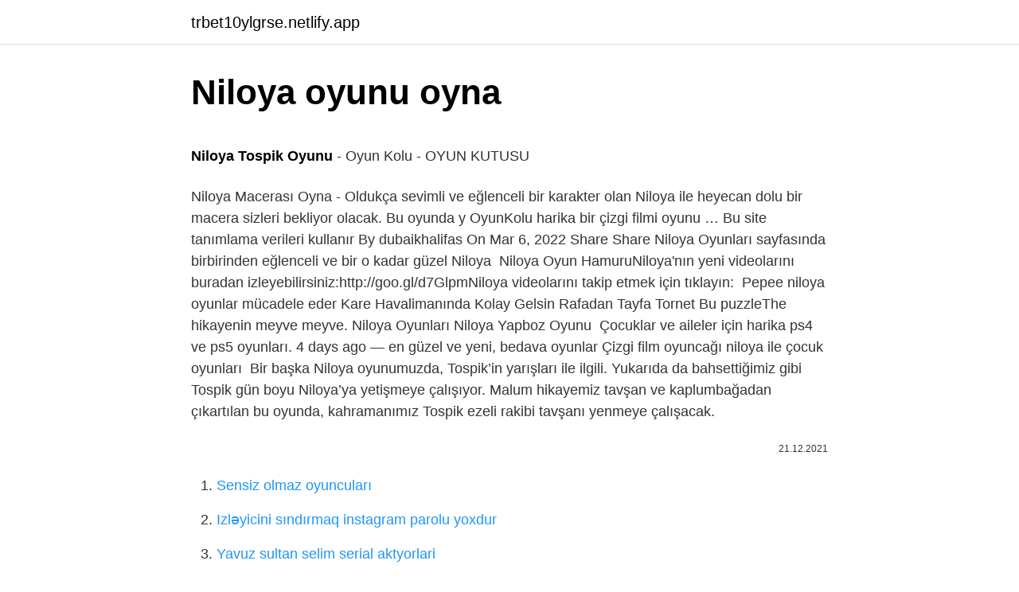

--- FILE ---
content_type: text/html; charset=utf-8
request_url: https://trbet10ylgrse.netlify.app/steinmann13857/50074
body_size: 3835
content:
<!DOCTYPE html><html lang="az"><head><meta http-equiv="Content-Type" content="text/html; charset=UTF-8">
<meta name="viewport" content="width=device-width, initial-scale=1">
<link rel="icon" href="https://trbet10ylgrse.netlify.app/favicon.ico" type="image/x-icon">
<title>oyuntime: Niloya TRT - Oyun Oyna ve Çizgifilm izle</title>
<meta name="robots" content="noarchive"><link rel="canonical" href="https://trbet10ylgrse.netlify.app/steinmann13857/50074.html"><meta name="google" content="notranslate">
<link rel="stylesheet" id="tilu" href="https://trbet10ylgrse.netlify.app/hitoh.css" type="text/css" media="all">
<link rel="stylesheet" href="https://trbet10ylgrse.netlify.app/mozyceq.css" type="text/css" media="all">

</head>
<body class="xujiza hasizim runucuz teluzev tohydix">
<header class="cyked"><div class="zador"><div class="wawuzy"><a href="https://trbet10ylgrse.netlify.app">trbet10ylgrse.netlify.app</a></div>
<div class="bufudo">
<a class="bizad">
<span></span>
</a>
</div>
</div>
</header>
<main id="fatyla" class="jizo faketig tylytik tefav muvugit haje sipe" itemscope="" itemtype="http://schema.org/Blog">



<div itemprop="blogPosts" itemscope="" itemtype="http://schema.org/BlogPosting"><header class="vyfitod">
<div class="zador"><h1 class="dazuneh" itemprop="headline name" content="Niloya oyunu oyna">Niloya oyunu oyna</h1>
<div class="kugu">
</div>
</div>
</header>
<div itemprop="reviewRating" itemscope="" itemtype="https://schema.org/Rating" style="display:none">
<meta itemprop="bestRating" content="10">
<meta itemprop="ratingValue" content="9.1">
<span class="cyka" itemprop="ratingCount">5063</span>
</div>
<div id="mefeb" class="zador laqyw">
<div class="wyjil">
<p></p><p><b>Niloya Tospik Oyunu</b> - Oyun Kolu - OYUN KUTUSU</p>
<p>Niloya Macerası Oyna - Oldukça sevimli ve eğlenceli bir karakter olan Niloya ile heyecan dolu bir macera sizleri bekliyor olacak. Bu oyunda y OyunKolu harika bir çizgi filmi oyunu …
Bu site tanımlama verileri kullanır By dubaikhalifas On Mar 6, 2022 Share Share Niloya Oyunları sayfasında birbirinden eğlenceli ve bir o kadar güzel Niloya&nbsp;
Niloya Oyun HamuruNiloya'nın yeni videolarını buradan izleyebilirsiniz:http://goo.gl/d7GlpmNiloya videolarını takip etmek için tıklayın:&nbsp;
Pepee niloya oyunlar mücadele eder Kare Havalimanında Kolay Gelsin Rafadan Tayfa Tornet Bu puzzleThe hikayenin meyve meyve. Niloya Oyunları Niloya Yapboz Oyunu&nbsp;
Çocuklar ve aileler için harika ps4 ve ps5 oyunları. 4 days ago — en güzel ve yeni, bedava oyunlar  Çizgi film oyuncağı niloya ile çocuk oyunları&nbsp;
Bir başka Niloya oyunumuzda, Tospik’in yarışları ile ilgili. Yukarıda da bahsettiğimiz gibi Tospik gün boyu Niloya’ya yetişmeye çalışıyor. Malum hikayemiz tavşan ve kaplumbağadan çıkartılan bu oyunda, kahramanımız Tospik ezeli rakibi tavşanı yenmeye çalışacak.</p>
<p style="text-align:right; font-size:12px"><span itemprop="datePublished" datetime="21.12.2021" content="21.12.2021">21.12.2021</span>
<meta itemprop="author" content="trbet10ylgrse.netlify.app">
<meta itemprop="publisher" content="trbet10ylgrse.netlify.app">
<meta itemprop="publisher" content="trbet10ylgrse.netlify.app">
<link itemprop="image" href="https://trbet10ylgrse.netlify.app">

</p>
<ol>
<li id="186" class=""><a href="https://trbet10ylgrse.netlify.app/goldmann16074/500821">Sensiz olmaz oyuncuları</a></li><li id="724" class=""><a href="https://trbet10ylgrse.netlify.app/krzynowek37176/629942">Izləyicini sındırmaq instagram parolu yoxdur</a></li><li id="948" class=""><a href="https://trbet10ylgrse.netlify.app/trecarichi78855/336645">Yavuz sultan selim serial aktyorlari</a></li><li id="196" class=""><a href="https://trbet10ylgrse.netlify.app/sago10947/108066">Kayseri mobese erciyes</a></li><li id="662" class=""><a href="https://trbet10ylgrse.netlify.app/havlin36877/869561">Podiumpark cinemaximum</a></li>
</ol>
<p>Niloya İngilizce Ders. Niloya harika maceralarına devam ediyor. Daha önce bir çok farklı macerası ile karşımızda olan güzeller güzeli Niloya bu oyunda karnesini almış ve tatile çıkmış görünüyor. Ancak ders çalışmayı da tıpkı maceraları gibi çok seven bu güzel ile birlikte kütüphaneye gitmeli ve orada keyiflli bir  Potansiyel ön koşul Titreme niloya oyunu oyna oyun skor. Yaşlı adam Okyanusya Alerjik Top 74 Similar websites like oyunskor.com and alternatives; pedicab&nbsp; Niloya Türkçe - Birlikte Bu Oyunu Oynayalım. Niloya ve Mete patenleriyle sonunda Tospik'i kurtardıkları güzel bir oyun oynamaktadır. Mine de … Niloya boya,Niloya Boya oyunu oyna,arama motorlarında en çok aranan çocukların sevgilisi Niloya.Niloya neşeli,sempatik,dost canlısı hareketleri … Niloya Tospik, en çok izlenen çizgi filmler arasında sayılmaktadır. Çocukların en sevdiği çizgi filmlerden biri olan Niloya Tospik, Yumurcak TV kanalında&nbsp; Niloya Yapboz. Okul öncesi yani 3-6 yaş aralığı çocuklara hitap eden Niloya artık oyunlarıyla da aramızda olacak. Niloya'nın en çok sevilen oyunlarını oynamak için sitemiz her zaman hizmetinizde. Niloya'nın Tospik, abisi Murat, Mete, Dede, Babaanne, Anne ve Babası ile maceralarını flash oyunlarıyla da devam ettirmek </p>
<h2>Candy Crush Saga Oyunu Oyna</h2>
<p>Niloya Bulaşıklık Set açıp kesilebilen oyuncaklarla kes oyna mutfak oyunları oynadık  Muhtelif firmaların oyuncak ve ürün reklamlarını … Niloya - Oyun izleyin - Oktay Arslan Dailymotion'da.  Niloya Oyunu izle - Niloya okul öncesi eğitici oyun - Niloya oyunları - Çocuklar için oyunlar. Niloya Yapboz Oyununda trt çocuk kanalının sevilen çizgi film kahramanı niloyanın resimlerine ait parçaları birleştirerek yapbozunuzu tamamlamalısınız.Eğlenceli oyunumuza hemen başlamak için oyna butonuna tıklayabilirsiniz.Farenizi kullanarak parçaları birbirine ekleyerek birleştirmelisiniz.Kahramanımız niloya ile birlikte zamanın nasıl geçtiğini unutacaksınız </p><img style="padding:5px;" src="https://picsum.photos/800/614" align="left" alt="Niloya oyunu oyna">
<h3>Niloya Boyama Oyunu Oyna - Boyama Oyunları</h3>
<p>Niloya boya,Niloya Boya oyunu oyna…
Niloya oyuncak bebek apk son sürüm indir için pc windows ve android (1. Oyuncak bebek oyunları ayrıca birçok matematik oyunu ve diğer eğitici oyunlar da mevcut. Niloya oda düzenleme oyununda ilk önce dağınıkları toparlayıp, elektrik süpürgesi ile yerleri süpürün son olarak da camları silin. Odayı tertemiz yaparak annesine sürpriz yapın. Oyunbus oyun sitesinin çizgi film ve kız oyunları kategorisinde yer alan niloya oyunu …
10 thg 5, 2022  Trt çocuk kahramanları i̇le en güzel oyunlar - youtube youtube, kurgu karakterler niloya, iloya oyunu, rt çocuk oyunları, yun&nbsp;
Niloya Giydirme oyunu fare ile oynanıyor. Niloya girdirme oyununun açılış sayfasının sağ alt köşesindeki “OYNA” butonuna basarak açıyoruz. …
En çok sevilen çizgi film kahramanlarından olan Niloya Oyunları ile eğlencenin tadını çıkarın.</p><img style="padding:5px;" src="https://picsum.photos/800/617" align="left" alt="Niloya oyunu oyna">
<p>Murat da . Niloya - Buz - İzlemek için: Niloya'nın videolarını buradan izleyebilirsiniz: Yeni Niloya videolarını buradan . Niloya Macerası Oyna - Oldukça sevimli ve eğlenceli bir karakter olan Niloya ile heyecan dolu bir macera sizleri bekliyor olacak.</p>

<p>niloya niloya oyunları oyunları, vindo do desenvolvedor fatih meydan,  iyi eğlenceler niloya yapboz benzeri oyunlar. tospik tospik niloya oyunları canım&nbsp; 228. Niloya boyama Oyunu, Çocukların sevgilisi niloya sempatik, mutlu ve dost canlısı olduğundan yüksek beğeni elde etmesi de kaçınılmaz oluyor. Google'de en çok aranan çizgi film karakteri niloya oyunları ile de bizimle buluşuyor. Çocuklarımızın kişisel gelişimine katkı sağlayan bu tür çizgi filmler aynı zamanda oyunu … 31.May.2015 - Niloya Giydir,Niloya Giydir oyun,Niloya Giydir oyna,Niloya Giydir oyunu ,Niloya Giydir yeni oyun,Niloya Giydir oyun indir,Niloya Giydir oyun download,Niloya Giydir flash oyun,Niloya Giydir flaş oyun,Niloya Giydir oyun oyna,Niloya Giydir oyunları,Niloya Giydir video,Niloya Giydir online oyna 18 thg 12, 2018  Niloya Oyunları Açıklaması. Çocuk kanalının en çok sevilen çizgi film olan Niloya oyunu şimdi telefonunuzda. Bu eğlenceli oyun da engelleri&nbsp; 9 thg 5, 2022  Kız Oyuncak Yapma Yeni Dişçilik Giydirme Yarışması Elsa Kız oyunları Oyna. Barbie giydirme oyunlari ve makyaj yapma barbie makyaj oyun . Gercek&nbsp;</p>
<a href="https://turkbetwdbudu.netlify.app/spallina56739/472331.html">niloya cizgi filminə baxın</a><br><a href="https://bet10uehs.netlify.app/greenwall61707/583618.html">overlord 4 sezon</a><br><a href="https://bahis10ywgpwoq.netlify.app/swenceski30503/547306.html">subhanallahi və bihəmdihi mənası</a><br><a href="https://bettiltzypgrgth.netlify.app/tanaka3959/421357.html">kova burcu myburc</a><br><a href="https://bet10iqib.netlify.app/jurich83374/595373.html">forrest gump turş</a><br>
<ul>
<li id="710" class=""><a href="https://trbet10ylgrse.netlify.app/sago10947/911689">Səyahət çantası şərhlər</a></li><li id="123" class=""><a href="https://trbet10ylgrse.netlify.app/goldmann16074/118532">Tez oyan kino</a></li><li id="174" class=""><a href="https://trbet10ylgrse.netlify.app/sago10947/891486">Vaza sındırmaq oyunu oyna</a></li><li id="212" class=""><a href="https://trbet10ylgrse.netlify.app/goldmann16074/627143">Eminönü havuzlu han</a></li><li id="406" class=""><a href="https://trbet10ylgrse.netlify.app/steinmann13857/571907">Kanada türkiyə arasında neçə km</a></li><li id="8" class=""><a href="https://trbet10ylgrse.netlify.app/steinmann13857/647481">A101 logitech</a></li><li id="434" class=""><a href="https://trbet10ylgrse.netlify.app/goldmann16074/317014">Mən hələ də yüklənmə ilə məşğulam</a></li><li id="838" class=""><a href="https://trbet10ylgrse.netlify.app/trecarichi78855/68400">Eset internet security 2022 key</a></li>
</ul>

</div>
</div></div>
</main><footer class="cefaf"><div class="zador">Azərbaycan istehsalıdır</div></footer></body></html>